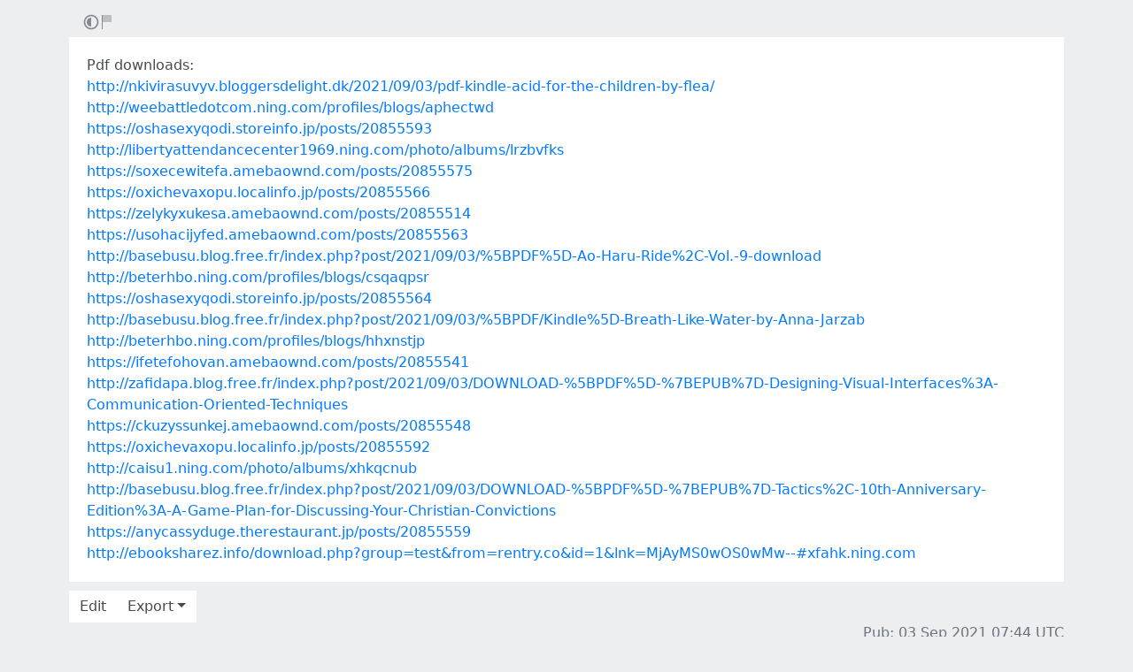

--- FILE ---
content_type: text/html; charset=utf-8
request_url: https://rentry.co/p6awr
body_size: 3684
content:
<!DOCTYPE html>


    <html>



<head>
    <meta charset="utf-8">
    

<title>Pdf downloads:</title>

<link rel="canonical" href="https://rentry.co/p6awr" />




    

<meta name="description" content="http://nkivirasuvyv.bloggersdelight.dk/2021/09/03/pdf-kindle-acid-for-the-children-by-flea/
http://weebattledotcom.ning.com/profiles/blogs/aphectwd
https://oshasexyqodi.storeinfo.jp/posts/20855593
http://libertyattendancecenter1969.ning.com/photo/albums/lrzbvfks
https://soxecewitefa.amebaownd.com...">


<meta name="twitter:card" content="summary" />
<meta name="twitter:description" content="http://nkivirasuvyv.bloggersdelight.dk/2021/09/03/pdf-kindle-acid-for-the-children-by-flea/
http://weebattledotcom.ning.com/profiles/blogs/aphectwd
https://oshasexyqodi.storeinfo.jp/posts/20855593
http://libertyattendancecenter1969.ning.com/photo/albums/lrzbvfks
https://soxecewitefa.amebaownd.com..." />
<meta name="twitter:title" content="Pdf downloads:" />
<meta name="twitter:site" content="@rentry_co" />

<meta property="og:url" content="https://rentry.co/p6awr" />
<meta property="og:description" content="http://nkivirasuvyv.bloggersdelight.dk/2021/09/03/pdf-kindle-acid-for-the-children-by-flea/
http://weebattledotcom.ning.com/profiles/blogs/aphectwd
https://oshasexyqodi.storeinfo.jp/posts/20855593
http://libertyattendancecenter1969.ning.com/photo/albums/lrzbvfks
https://soxecewitefa.amebaownd.com..." />
<meta property="og:title" content="Pdf downloads:" />
<meta property="og:type" content="article" />

<meta name="twitter:image" content="https://rentry.co/static/icons/512.png" />
<meta property="og:image" content="https://rentry.co/static/icons/512.png" />





    <meta name="referrer" content="strict-origin-when-cross-origin" />
    <meta name="viewport" content="width=device-width, initial-scale=1, maximum-scale=2, user-scalable=1" />

    <link rel="stylesheet" href="/static/css/bootstrap.min.css?vsson=38">
    <link rel="manifest" href="/static/manifest.json?vsson=38">

    <script async src="https://www.googletagmanager.com/gtag/js?id=G-LLFSDKZXET"></script>
    <script>
      window.dataLayer = window.dataLayer || [];
      function gtag(){dataLayer.push(arguments);}
      gtag('js', new Date());

      gtag('config', 'G-LLFSDKZXET');
    </script>

    <!--<script>document.documentElement.classList.toggle("dark-mode", (localStorage.getItem("dark-mode") === null && window.matchMedia("(prefers-color-scheme: dark)").matches || localStorage.getItem("dark-mode") == "true"));</script>-->
    <script>const script = document.createElement("script"); const hn = window.location.hostname === 'rentry.org' && 'rentry.org' || 'rentry.co'; script.defer = true; script.setAttribute('data-domain', hn + ',rentry'); document.head.appendChild(script);</script>

    

    
        
        
            <!--
            <div class="d98ewfh">
                <ins style="width: 0px;height:0px" data-width="0" data-height="0" data-max_height="200" class="v6ed432bc82" data-domain="//data963.click" data-affquery="/ffcdcbbaeeaf1318735b/6ed432bc82/?placementName=default"><script src="//data963.click/js/responsive.js" async></script></ins>
            </div>
            -->
            <div class="spacer-100 mobile-only none"></div>
            
                
                
                    <!-- Galaksion 
                    <div><script data-cfasync="false" async type="text/javascript" src="//wj.lacworkamenty.com/tHr0wU28dPkV1/126172"></script></div>
                    -->
                    <!-- Hilltop -->
                    <style>
                        body > iframe {
                            display: block;
                            margin: auto;
                        }
                    </style>
                    <script>
                        (function(mwrxg){
                        var d = document,
                            s = d.createElement('script'),
                            l = d.scripts[d.scripts.length - 1];
                        s.settings = mwrxg || {};
                        s.src = "\/\/lightindividual.com\/b.XxVNsdddGFl\/0oYSWucR\/hegmd9WuuZrU\/lck\/P\/TgYo1xO-TYAN5dOiDAYVtcNljZU\/5-M\/Dlkc4\/N\/wy";
                        s.async = true;
                        s.referrerPolicy = 'no-referrer-when-downgrade';
                        l.parentNode.insertBefore(s, l);
                        })({})
                    </script>
                    
                

            

        

        
    
    

</head>

<body class="m-0 p-0 " >
    
    
    
    <div class="body render-metadata">


    <div class="sub-body">
        <div class="container container-smooth">
            <div class="row no-gutters">
                



<div class="col-12">

<style>


    .render-metadata .entry-text {
        
        
        
        

        

        
        
        
        

        
        
        
        

        
        
        
        
        
        
        
    }
    .dark-mode .render-metadata  .entry-text {
        
        
    }
    .render-metadata .foreground-container {
        
    }
    .dark-mode .render-metadata  .foreground-container {
        
    }

    .render-metadata .entry-text p {
        
        
    }
    .render-metadata .entry-text h1 {
        
    }
    .render-metadata .entry-text h2 {
        
    }
    .render-metadata .entry-text h3 {
        
    }
    .render-metadata .entry-text h4 {
        
    }
    .render-metadata .entry-text h5 {
        
    }
    .render-metadata .entry-text h6 {
        
    }
    .render-metadata .entry-text li {
        
    }
    .render-metadata .entry-text li::marker {
        
    }
    .dark-mode .render-metadata  .entry-text li::marker {
        
    }
    .render-metadata .entry-text a {
        
        
    }
    .dark-mode .render-metadata  .entry-text a {
        
    }
    .render-metadata .entry-text blockquote {
        
    }
    .render-metadata .entry-text pre {
        
    }

    .render-metadata .entry-text article {
        
        
        
    }
    .render-metadata .entry-text {
        
        

        
        
    }
    .dark-mode .render-metadata  .entry-text-container {

    }


    .render-metadata.body {
        
        
        
        
        
    }

    .dark-mode .render-metadata.body {
        
    }

    .render-metadata h1, .render-metadata h2, .render-metadata h3, .render-metadata h4, .render-metadata h5, .render-metadata h6 {
        
        
    }


    .body > .sub-body {
        
    }
    .dark-mode .body > .sub-body {
        
    }


 
</style>



    <div class="row no-gutters sub-body">
        <div class="col-12 long-words">
            

            <div class="actions">
                <div class="container">
                    <div class="item full-contrast" title="High Contrast Mode">
                        <svg fill="none" height="24" viewBox="0 0 24 24" width="24" xmlns="http://www.w3.org/2000/svg"><path d="M12 18C10.4633 18 9.06151 17.4223 8 16.4722C6.7725 15.3736 6 13.777 6 12C6 10.223 6.7725 8.62643 8 7.52779C9.06151 6.57771 10.4633 6 12 6V18Z" fill="#83898e"/><path clip-rule="evenodd" d="M2 12C2 6.47715 6.47715 2 12 2C17.5228 2 22 6.47715 22 12C22 17.5228 17.5228 22 12 22C6.47715 22 2 17.5228 2 12ZM12 20C7.58172 20 4 16.4183 4 12C4 7.58172 7.58172 4 12 4C16.4183 4 20 7.58172 20 12C20 16.4183 16.4183 20 12 20Z" fill="#83898e" fill-rule="evenodd"/></svg>
                    </div>
                    
                    <div class="item report" title="Report URL">
                        <a href="/report-url?url=p6awr "/>
                        <svg width="100" height="100" viewBox="0 0 100 100" xmlns="http://www.w3.org/2000/svg">
                            <rect x="10" y="10" width="5" height="80" fill="#83898e" />
                            <rect x="15" y="10" width="50" height="40" fill="rgb(189, 192, 194)" />
                          </svg>
                        </a>
                    </div>
                </div>
            </div>
            <div class="entry-text-container
            

            
            ">
                <div class="entry-text">
                    <section class="foreground-container"></section>
                    <article>
                        
                        <div><p>Pdf downloads:<br>
<a class="external" href="http://nkivirasuvyv.bloggersdelight.dk/2021/09/03/pdf-kindle-acid-for-the-children-by-flea/" rel="" target="_blank">http://nkivirasuvyv.bloggersdelight.dk/2021/09/03/pdf-kindle-acid-for-the-children-by-flea/</a><br>
<a class="external" href="http://weebattledotcom.ning.com/profiles/blogs/aphectwd" rel="" target="_blank">http://weebattledotcom.ning.com/profiles/blogs/aphectwd</a><br>
<a class="external" href="https://oshasexyqodi.storeinfo.jp/posts/20855593" rel="" target="_blank">https://oshasexyqodi.storeinfo.jp/posts/20855593</a><br>
<a class="external" href="http://libertyattendancecenter1969.ning.com/photo/albums/lrzbvfks" rel="" target="_blank">http://libertyattendancecenter1969.ning.com/photo/albums/lrzbvfks</a><br>
<a class="external" href="https://soxecewitefa.amebaownd.com/posts/20855575" rel="" target="_blank">https://soxecewitefa.amebaownd.com/posts/20855575</a><br>
<a class="external" href="https://oxichevaxopu.localinfo.jp/posts/20855566" rel="" target="_blank">https://oxichevaxopu.localinfo.jp/posts/20855566</a><br>
<a class="external" href="https://zelykyxukesa.amebaownd.com/posts/20855514" rel="" target="_blank">https://zelykyxukesa.amebaownd.com/posts/20855514</a><br>
<a class="external" href="https://usohacijyfed.amebaownd.com/posts/20855563" rel="" target="_blank">https://usohacijyfed.amebaownd.com/posts/20855563</a><br>
<a class="external" href="http://basebusu.blog.free.fr/index.php?post/2021/09/03/%5BPDF%5D-Ao-Haru-Ride%2C-Vol.-9-download" rel="" target="_blank">http://basebusu.blog.free.fr/index.php?post/2021/09/03/%5BPDF%5D-Ao-Haru-Ride%2C-Vol.-9-download</a><br>
<a class="external" href="http://beterhbo.ning.com/profiles/blogs/csqaqpsr" rel="" target="_blank">http://beterhbo.ning.com/profiles/blogs/csqaqpsr</a><br>
<a class="external" href="https://oshasexyqodi.storeinfo.jp/posts/20855564" rel="" target="_blank">https://oshasexyqodi.storeinfo.jp/posts/20855564</a><br>
<a class="external" href="http://basebusu.blog.free.fr/index.php?post/2021/09/03/%5BPDF/Kindle%5D-Breath-Like-Water-by-Anna-Jarzab" rel="" target="_blank">http://basebusu.blog.free.fr/index.php?post/2021/09/03/%5BPDF/Kindle%5D-Breath-Like-Water-by-Anna-Jarzab</a><br>
<a class="external" href="http://beterhbo.ning.com/profiles/blogs/hhxnstjp" rel="" target="_blank">http://beterhbo.ning.com/profiles/blogs/hhxnstjp</a><br>
<a class="external" href="https://ifetefohovan.amebaownd.com/posts/20855541" rel="" target="_blank">https://ifetefohovan.amebaownd.com/posts/20855541</a><br>
<a class="external" href="http://zafidapa.blog.free.fr/index.php?post/2021/09/03/DOWNLOAD-%5BPDF%5D-%7BEPUB%7D-Designing-Visual-Interfaces%3A-Communication-Oriented-Techniques" rel="" target="_blank">http://zafidapa.blog.free.fr/index.php?post/2021/09/03/DOWNLOAD-%5BPDF%5D-%7BEPUB%7D-Designing-Visual-Interfaces%3A-Communication-Oriented-Techniques</a><br>
<a class="external" href="https://ckuzyssunkej.amebaownd.com/posts/20855548" rel="" target="_blank">https://ckuzyssunkej.amebaownd.com/posts/20855548</a><br>
<a class="external" href="https://oxichevaxopu.localinfo.jp/posts/20855592" rel="" target="_blank">https://oxichevaxopu.localinfo.jp/posts/20855592</a><br>
<a class="external" href="http://caisu1.ning.com/photo/albums/xhkqcnub" rel="" target="_blank">http://caisu1.ning.com/photo/albums/xhkqcnub</a><br>
<a class="external" href="http://basebusu.blog.free.fr/index.php?post/2021/09/03/DOWNLOAD-%5BPDF%5D-%7BEPUB%7D-Tactics%2C-10th-Anniversary-Edition%3A-A-Game-Plan-for-Discussing-Your-Christian-Convictions" rel="" target="_blank">http://basebusu.blog.free.fr/index.php?post/2021/09/03/DOWNLOAD-%5BPDF%5D-%7BEPUB%7D-Tactics%2C-10th-Anniversary-Edition%3A-A-Game-Plan-for-Discussing-Your-Christian-Convictions</a><br>
<a class="external" href="https://anycassyduge.therestaurant.jp/posts/20855559" rel="" target="_blank">https://anycassyduge.therestaurant.jp/posts/20855559</a><br>
<a class="external" href="http://ebooksharez.info/download.php?group=test&amp;from=rentry.co&amp;id=1&amp;lnk=MjAyMS0wOS0wMw--#xfahk.ning.com" rel="" target="_blank">http://ebooksharez.info/download.php?group=test&amp;from=rentry.co&amp;id=1&amp;lnk=MjAyMS0wOS0wMw--#xfahk.ning.com</a></p></div>
                    </article>
                </div>
            </div>
        </div>
    </div>

    <div class="templates none">
        <div class="template-modal">

        </div>
        <div class="template-link-warning">
            <div class="my-2 px-sm-4 warning-container">
                <article class="warning-inner-container">
                    <div class="warning-box">
                        <h1 class="h3">Warning</h1>
                        <div class="warning-types">
                            
                        </div>
                        <p class="link-to-visit">LINK</p>
                        
                            <p>You are about to visit a link which has been flagged with the above content warnings. Do you wish to continue?</p>
                        
                        <div class="warning-options">
                            <button type="button" class="warning-button warning-first">Continue</button>
                            <a href="#"  class="warning-button warning-second">Cancel</a>
                        </div>
                    </div>
                </article>
            </div>
        </div>
    </div>



<div class="row no-gutters">
    <div class="col-12 px-0">
        <div class="text-muted">
            <div class="text-left action-bar">
                <a role="button" class="btn btn-light float-left squared" href="/p6awr/edit">Edit</a>
                <div class="dropdown d-inline-block position-relative">
                    <button id="dropdownButton" class="btn btn-light squared dropdown-toggle" type="button">Export</button>
                    <div class="dropdown-content">
                        <a role="button" class="btn btn-light squared" href="/p6awr/raw">Raw</a>
                        <a role="button" class="btn btn-light squared" href="/p6awr/export-page?format=pdf">PDF</a>
                        <a role="button" class="btn btn-light squared" href="/p6awr/export-page?format=png">PNG</a>
                        <a role="button" class="btn btn-light squared" href="/p6awr/export-page?format=webp">WebP</a>
                        <a role="button" class="btn btn-light squared" href="/p6awr/export-page?format=jpg">JPG</a>
                    </div>
                </div>
            </div>
            <div class="page-info float-right text-right pr-2 pr-sm-0">
                
                
                <p>
                    Pub: 03 Sep 2021 07:44 <span class="d-none d-sm-inline">UTC</span><br>
                </p>
                
                
                
                <p>
                Views: 385
                </p>
                
                
                
            </div>
        </div>
    </div>
</div>
</div>



                
                <div class="text-center w-100 mb-3">
                    <hr class="my-2 basement-hr">
                    <div class="bottom-links">
    <div class="link-container">
        <a class="mr-1" href="/">new</a>&middot;
        <a class="mx-1" href="/what">what</a>&middot;
        <a class="mx-1" href="/how">how</a>&middot;
        <a class="mx-1" href="/langs">langs</a>&middot;
        <a class="mx-1" href="/what#contacts">contacts</a>&middot;
        
        <a class="ml-1" href="/request-login">login</a>
        
    </div>
    <div class="link-icon-container">
        <span style="right: 0; bottom: -9px; background:transparent!important" class="position-absolute btn squared mr-2 mr-sm-0" id="darkModeBtn" title="Dark/light mode"></span>
    </div>
</div>

                </div>
                
                

            </div>
        </div>

        <script src="/static/js/jquery.min.js?vsson=38"></script>
        <script src="/static/js/bootstrap.min.js?vsson=38"></script>
        
    </div>
</div>
</body>

</html>
